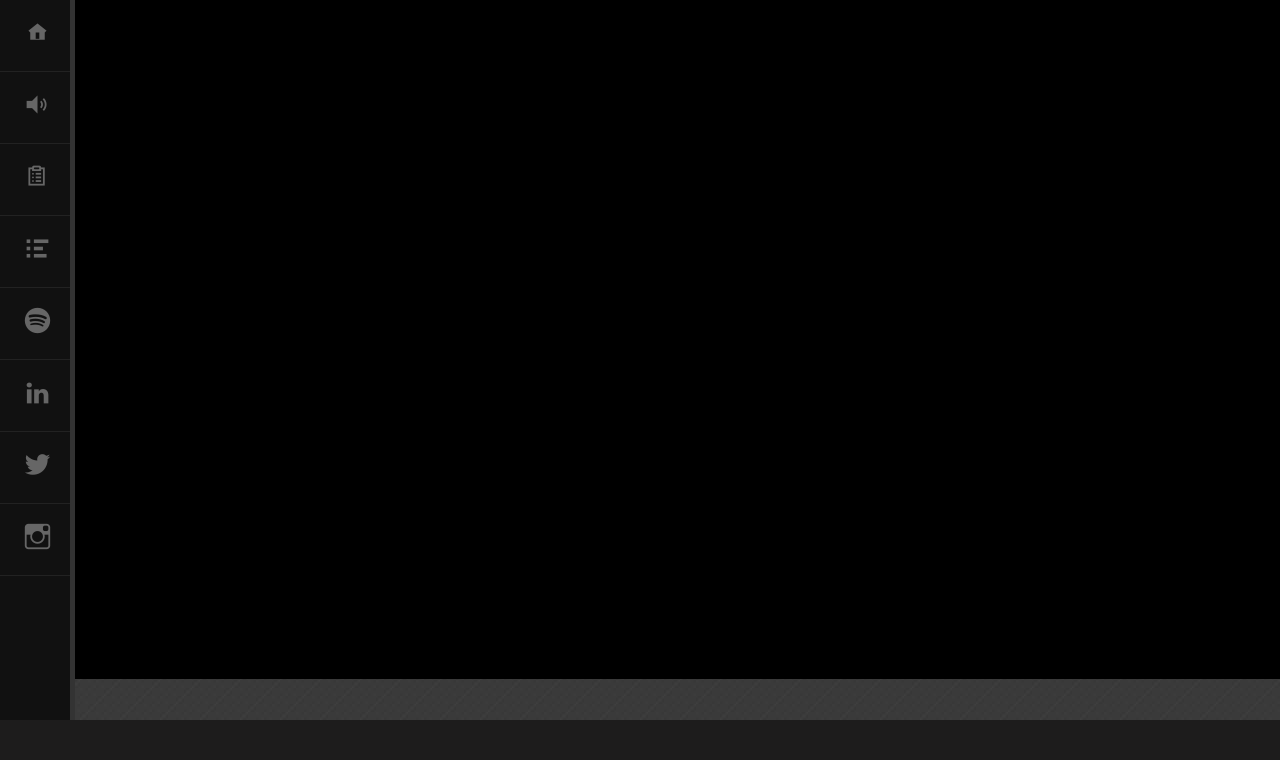

--- FILE ---
content_type: text/html; charset=UTF-8
request_url: https://www.andrew-cochrane.com/katy-perry-california-gurls/
body_size: 10889
content:
<!DOCTYPE html>
<html lang="en-US">
<head>
<meta charset="UTF-8">
<meta name="viewport" content="width=device-width">
<link rel="profile" href="http://gmpg.org/xfn/11">
<link rel="pingback" href="https://www.andrew-cochrane.com/xmlrpc.php">

<meta name='robots' content='index, follow, max-image-preview:large, max-snippet:-1, max-video-preview:-1' />

	<!-- This site is optimized with the Yoast SEO plugin v26.8 - https://yoast.com/product/yoast-seo-wordpress/ -->
	<title>Katy Perry - &quot;California Gurls&quot; &#8211; Andrew Cochrane</title>
	<meta name="description" content="Andrew was the CG Supervisor on the fun and over the top Katy Perry video for her hit song California Gurls." />
	<link rel="canonical" href="https://www.andrew-cochrane.com/katy-perry-california-gurls/" />
	<meta property="og:locale" content="en_US" />
	<meta property="og:type" content="article" />
	<meta property="og:title" content="Katy Perry - &quot;California Gurls&quot; &#8211; Andrew Cochrane" />
	<meta property="og:description" content="Andrew was the CG Supervisor on the fun and over the top Katy Perry video for her hit song California Gurls." />
	<meta property="og:url" content="https://www.andrew-cochrane.com/katy-perry-california-gurls/" />
	<meta property="og:site_name" content="Andrew Cochrane" />
	<meta property="article:publisher" content="https://www.facebook.com/andy.cochrane" />
	<meta property="article:author" content="https://www.facebook.com/andy.cochrane" />
	<meta property="article:published_time" content="2010-07-01T04:38:14+00:00" />
	<meta property="article:modified_time" content="2016-02-01T22:30:36+00:00" />
	<meta property="og:image" content="https://i1.wp.com/www.andrew-cochrane.com/wp-content/uploads/2010/06/katy_perry_california_gurls_00008.jpg?fit=1400%2C787&ssl=1" />
	<meta property="og:image:width" content="1400" />
	<meta property="og:image:height" content="787" />
	<meta property="og:image:type" content="image/jpeg" />
	<meta name="author" content="Andrew Cochrane" />
	<meta name="twitter:card" content="summary_large_image" />
	<meta name="twitter:creator" content="@avclubvids" />
	<meta name="twitter:site" content="@avclubvids" />
	<meta name="twitter:label1" content="Written by" />
	<meta name="twitter:data1" content="Andrew Cochrane" />
	<script type="application/ld+json" class="yoast-schema-graph">{"@context":"https://schema.org","@graph":[{"@type":"Article","@id":"https://www.andrew-cochrane.com/katy-perry-california-gurls/#article","isPartOf":{"@id":"https://www.andrew-cochrane.com/katy-perry-california-gurls/"},"author":{"name":"Andrew Cochrane","@id":"https://www.andrew-cochrane.com/#/schema/person/8c7a2250ecb968ceccb85d85f9cecebf"},"headline":"Katy Perry &#8211; &#8220;California Gurls&#8221;","datePublished":"2010-07-01T04:38:14+00:00","dateModified":"2016-02-01T22:30:36+00:00","mainEntityOfPage":{"@id":"https://www.andrew-cochrane.com/katy-perry-california-gurls/"},"wordCount":34,"image":{"@id":"https://www.andrew-cochrane.com/katy-perry-california-gurls/#primaryimage"},"thumbnailUrl":"https://i0.wp.com/www.andrew-cochrane.com/wp-content/uploads/2010/06/katy_perry_california_gurls_00008.jpg?fit=1400%2C787&ssl=1","keywords":["CG","Music Video","VFX"],"articleSection":["Featured","Technical Supervisor"],"inLanguage":"en-US"},{"@type":"WebPage","@id":"https://www.andrew-cochrane.com/katy-perry-california-gurls/","url":"https://www.andrew-cochrane.com/katy-perry-california-gurls/","name":"Katy Perry - \"California Gurls\" &#8211; Andrew Cochrane","isPartOf":{"@id":"https://www.andrew-cochrane.com/#website"},"primaryImageOfPage":{"@id":"https://www.andrew-cochrane.com/katy-perry-california-gurls/#primaryimage"},"image":{"@id":"https://www.andrew-cochrane.com/katy-perry-california-gurls/#primaryimage"},"thumbnailUrl":"https://i0.wp.com/www.andrew-cochrane.com/wp-content/uploads/2010/06/katy_perry_california_gurls_00008.jpg?fit=1400%2C787&ssl=1","datePublished":"2010-07-01T04:38:14+00:00","dateModified":"2016-02-01T22:30:36+00:00","author":{"@id":"https://www.andrew-cochrane.com/#/schema/person/8c7a2250ecb968ceccb85d85f9cecebf"},"description":"Andrew was the CG Supervisor on the fun and over the top Katy Perry video for her hit song California Gurls.","breadcrumb":{"@id":"https://www.andrew-cochrane.com/katy-perry-california-gurls/#breadcrumb"},"inLanguage":"en-US","potentialAction":[{"@type":"ReadAction","target":["https://www.andrew-cochrane.com/katy-perry-california-gurls/"]}]},{"@type":"ImageObject","inLanguage":"en-US","@id":"https://www.andrew-cochrane.com/katy-perry-california-gurls/#primaryimage","url":"https://i0.wp.com/www.andrew-cochrane.com/wp-content/uploads/2010/06/katy_perry_california_gurls_00008.jpg?fit=1400%2C787&ssl=1","contentUrl":"https://i0.wp.com/www.andrew-cochrane.com/wp-content/uploads/2010/06/katy_perry_california_gurls_00008.jpg?fit=1400%2C787&ssl=1","width":1400,"height":787},{"@type":"BreadcrumbList","@id":"https://www.andrew-cochrane.com/katy-perry-california-gurls/#breadcrumb","itemListElement":[{"@type":"ListItem","position":1,"name":"Home","item":"https://www.andrew-cochrane.com/"},{"@type":"ListItem","position":2,"name":"Katy Perry &#8211; &#8220;California Gurls&#8221;"}]},{"@type":"WebSite","@id":"https://www.andrew-cochrane.com/#website","url":"https://www.andrew-cochrane.com/","name":"Andrew Cochrane","description":"Immersive + Interactive Creator","potentialAction":[{"@type":"SearchAction","target":{"@type":"EntryPoint","urlTemplate":"https://www.andrew-cochrane.com/?s={search_term_string}"},"query-input":{"@type":"PropertyValueSpecification","valueRequired":true,"valueName":"search_term_string"}}],"inLanguage":"en-US"},{"@type":"Person","@id":"https://www.andrew-cochrane.com/#/schema/person/8c7a2250ecb968ceccb85d85f9cecebf","name":"Andrew Cochrane","image":{"@type":"ImageObject","inLanguage":"en-US","@id":"https://www.andrew-cochrane.com/#/schema/person/image/","url":"https://secure.gravatar.com/avatar/f6871af4ab30029ae7d52b3b4bbd084a23a9107e7e1aaf818b67745c33863819?s=96&d=mm&r=g","contentUrl":"https://secure.gravatar.com/avatar/f6871af4ab30029ae7d52b3b4bbd084a23a9107e7e1aaf818b67745c33863819?s=96&d=mm&r=g","caption":"Andrew Cochrane"},"sameAs":["http://www.theavclub.tv","https://www.facebook.com/andy.cochrane","https://www.instagram.com/avclubvids/","https://www.linkedin.com/in/andycochrane/","https://x.com/avclubvids","https://www.youtube.com/user/AVclubvids/"],"url":"https://www.andrew-cochrane.com/author/avclubvids/"}]}</script>
	<!-- / Yoast SEO plugin. -->


<link rel='dns-prefetch' href='//stats.wp.com' />
<link rel='dns-prefetch' href='//fonts.googleapis.com' />
<link rel='dns-prefetch' href='//v0.wordpress.com' />
<link rel='preconnect' href='//i0.wp.com' />
<link rel="alternate" type="application/rss+xml" title="Andrew Cochrane &raquo; Feed" href="https://www.andrew-cochrane.com/feed/" />
<link rel="alternate" type="application/rss+xml" title="Andrew Cochrane &raquo; Comments Feed" href="https://www.andrew-cochrane.com/comments/feed/" />
<link rel="alternate" title="oEmbed (JSON)" type="application/json+oembed" href="https://www.andrew-cochrane.com/wp-json/oembed/1.0/embed?url=https%3A%2F%2Fwww.andrew-cochrane.com%2Fkaty-perry-california-gurls%2F" />
<link rel="alternate" title="oEmbed (XML)" type="text/xml+oembed" href="https://www.andrew-cochrane.com/wp-json/oembed/1.0/embed?url=https%3A%2F%2Fwww.andrew-cochrane.com%2Fkaty-perry-california-gurls%2F&#038;format=xml" />
<style id='wp-img-auto-sizes-contain-inline-css' type='text/css'>
img:is([sizes=auto i],[sizes^="auto," i]){contain-intrinsic-size:3000px 1500px}
/*# sourceURL=wp-img-auto-sizes-contain-inline-css */
</style>
<style id='wp-emoji-styles-inline-css' type='text/css'>

	img.wp-smiley, img.emoji {
		display: inline !important;
		border: none !important;
		box-shadow: none !important;
		height: 1em !important;
		width: 1em !important;
		margin: 0 0.07em !important;
		vertical-align: -0.1em !important;
		background: none !important;
		padding: 0 !important;
	}
/*# sourceURL=wp-emoji-styles-inline-css */
</style>
<style id='wp-block-library-inline-css' type='text/css'>
:root{--wp-block-synced-color:#7a00df;--wp-block-synced-color--rgb:122,0,223;--wp-bound-block-color:var(--wp-block-synced-color);--wp-editor-canvas-background:#ddd;--wp-admin-theme-color:#007cba;--wp-admin-theme-color--rgb:0,124,186;--wp-admin-theme-color-darker-10:#006ba1;--wp-admin-theme-color-darker-10--rgb:0,107,160.5;--wp-admin-theme-color-darker-20:#005a87;--wp-admin-theme-color-darker-20--rgb:0,90,135;--wp-admin-border-width-focus:2px}@media (min-resolution:192dpi){:root{--wp-admin-border-width-focus:1.5px}}.wp-element-button{cursor:pointer}:root .has-very-light-gray-background-color{background-color:#eee}:root .has-very-dark-gray-background-color{background-color:#313131}:root .has-very-light-gray-color{color:#eee}:root .has-very-dark-gray-color{color:#313131}:root .has-vivid-green-cyan-to-vivid-cyan-blue-gradient-background{background:linear-gradient(135deg,#00d084,#0693e3)}:root .has-purple-crush-gradient-background{background:linear-gradient(135deg,#34e2e4,#4721fb 50%,#ab1dfe)}:root .has-hazy-dawn-gradient-background{background:linear-gradient(135deg,#faaca8,#dad0ec)}:root .has-subdued-olive-gradient-background{background:linear-gradient(135deg,#fafae1,#67a671)}:root .has-atomic-cream-gradient-background{background:linear-gradient(135deg,#fdd79a,#004a59)}:root .has-nightshade-gradient-background{background:linear-gradient(135deg,#330968,#31cdcf)}:root .has-midnight-gradient-background{background:linear-gradient(135deg,#020381,#2874fc)}:root{--wp--preset--font-size--normal:16px;--wp--preset--font-size--huge:42px}.has-regular-font-size{font-size:1em}.has-larger-font-size{font-size:2.625em}.has-normal-font-size{font-size:var(--wp--preset--font-size--normal)}.has-huge-font-size{font-size:var(--wp--preset--font-size--huge)}.has-text-align-center{text-align:center}.has-text-align-left{text-align:left}.has-text-align-right{text-align:right}.has-fit-text{white-space:nowrap!important}#end-resizable-editor-section{display:none}.aligncenter{clear:both}.items-justified-left{justify-content:flex-start}.items-justified-center{justify-content:center}.items-justified-right{justify-content:flex-end}.items-justified-space-between{justify-content:space-between}.screen-reader-text{border:0;clip-path:inset(50%);height:1px;margin:-1px;overflow:hidden;padding:0;position:absolute;width:1px;word-wrap:normal!important}.screen-reader-text:focus{background-color:#ddd;clip-path:none;color:#444;display:block;font-size:1em;height:auto;left:5px;line-height:normal;padding:15px 23px 14px;text-decoration:none;top:5px;width:auto;z-index:100000}html :where(.has-border-color){border-style:solid}html :where([style*=border-top-color]){border-top-style:solid}html :where([style*=border-right-color]){border-right-style:solid}html :where([style*=border-bottom-color]){border-bottom-style:solid}html :where([style*=border-left-color]){border-left-style:solid}html :where([style*=border-width]){border-style:solid}html :where([style*=border-top-width]){border-top-style:solid}html :where([style*=border-right-width]){border-right-style:solid}html :where([style*=border-bottom-width]){border-bottom-style:solid}html :where([style*=border-left-width]){border-left-style:solid}html :where(img[class*=wp-image-]){height:auto;max-width:100%}:where(figure){margin:0 0 1em}html :where(.is-position-sticky){--wp-admin--admin-bar--position-offset:var(--wp-admin--admin-bar--height,0px)}@media screen and (max-width:600px){html :where(.is-position-sticky){--wp-admin--admin-bar--position-offset:0px}}

/*# sourceURL=wp-block-library-inline-css */
</style><style id='global-styles-inline-css' type='text/css'>
:root{--wp--preset--aspect-ratio--square: 1;--wp--preset--aspect-ratio--4-3: 4/3;--wp--preset--aspect-ratio--3-4: 3/4;--wp--preset--aspect-ratio--3-2: 3/2;--wp--preset--aspect-ratio--2-3: 2/3;--wp--preset--aspect-ratio--16-9: 16/9;--wp--preset--aspect-ratio--9-16: 9/16;--wp--preset--color--black: #000000;--wp--preset--color--cyan-bluish-gray: #abb8c3;--wp--preset--color--white: #ffffff;--wp--preset--color--pale-pink: #f78da7;--wp--preset--color--vivid-red: #cf2e2e;--wp--preset--color--luminous-vivid-orange: #ff6900;--wp--preset--color--luminous-vivid-amber: #fcb900;--wp--preset--color--light-green-cyan: #7bdcb5;--wp--preset--color--vivid-green-cyan: #00d084;--wp--preset--color--pale-cyan-blue: #8ed1fc;--wp--preset--color--vivid-cyan-blue: #0693e3;--wp--preset--color--vivid-purple: #9b51e0;--wp--preset--gradient--vivid-cyan-blue-to-vivid-purple: linear-gradient(135deg,rgb(6,147,227) 0%,rgb(155,81,224) 100%);--wp--preset--gradient--light-green-cyan-to-vivid-green-cyan: linear-gradient(135deg,rgb(122,220,180) 0%,rgb(0,208,130) 100%);--wp--preset--gradient--luminous-vivid-amber-to-luminous-vivid-orange: linear-gradient(135deg,rgb(252,185,0) 0%,rgb(255,105,0) 100%);--wp--preset--gradient--luminous-vivid-orange-to-vivid-red: linear-gradient(135deg,rgb(255,105,0) 0%,rgb(207,46,46) 100%);--wp--preset--gradient--very-light-gray-to-cyan-bluish-gray: linear-gradient(135deg,rgb(238,238,238) 0%,rgb(169,184,195) 100%);--wp--preset--gradient--cool-to-warm-spectrum: linear-gradient(135deg,rgb(74,234,220) 0%,rgb(151,120,209) 20%,rgb(207,42,186) 40%,rgb(238,44,130) 60%,rgb(251,105,98) 80%,rgb(254,248,76) 100%);--wp--preset--gradient--blush-light-purple: linear-gradient(135deg,rgb(255,206,236) 0%,rgb(152,150,240) 100%);--wp--preset--gradient--blush-bordeaux: linear-gradient(135deg,rgb(254,205,165) 0%,rgb(254,45,45) 50%,rgb(107,0,62) 100%);--wp--preset--gradient--luminous-dusk: linear-gradient(135deg,rgb(255,203,112) 0%,rgb(199,81,192) 50%,rgb(65,88,208) 100%);--wp--preset--gradient--pale-ocean: linear-gradient(135deg,rgb(255,245,203) 0%,rgb(182,227,212) 50%,rgb(51,167,181) 100%);--wp--preset--gradient--electric-grass: linear-gradient(135deg,rgb(202,248,128) 0%,rgb(113,206,126) 100%);--wp--preset--gradient--midnight: linear-gradient(135deg,rgb(2,3,129) 0%,rgb(40,116,252) 100%);--wp--preset--font-size--small: 13px;--wp--preset--font-size--medium: 20px;--wp--preset--font-size--large: 36px;--wp--preset--font-size--x-large: 42px;--wp--preset--spacing--20: 0.44rem;--wp--preset--spacing--30: 0.67rem;--wp--preset--spacing--40: 1rem;--wp--preset--spacing--50: 1.5rem;--wp--preset--spacing--60: 2.25rem;--wp--preset--spacing--70: 3.38rem;--wp--preset--spacing--80: 5.06rem;--wp--preset--shadow--natural: 6px 6px 9px rgba(0, 0, 0, 0.2);--wp--preset--shadow--deep: 12px 12px 50px rgba(0, 0, 0, 0.4);--wp--preset--shadow--sharp: 6px 6px 0px rgba(0, 0, 0, 0.2);--wp--preset--shadow--outlined: 6px 6px 0px -3px rgb(255, 255, 255), 6px 6px rgb(0, 0, 0);--wp--preset--shadow--crisp: 6px 6px 0px rgb(0, 0, 0);}:where(.is-layout-flex){gap: 0.5em;}:where(.is-layout-grid){gap: 0.5em;}body .is-layout-flex{display: flex;}.is-layout-flex{flex-wrap: wrap;align-items: center;}.is-layout-flex > :is(*, div){margin: 0;}body .is-layout-grid{display: grid;}.is-layout-grid > :is(*, div){margin: 0;}:where(.wp-block-columns.is-layout-flex){gap: 2em;}:where(.wp-block-columns.is-layout-grid){gap: 2em;}:where(.wp-block-post-template.is-layout-flex){gap: 1.25em;}:where(.wp-block-post-template.is-layout-grid){gap: 1.25em;}.has-black-color{color: var(--wp--preset--color--black) !important;}.has-cyan-bluish-gray-color{color: var(--wp--preset--color--cyan-bluish-gray) !important;}.has-white-color{color: var(--wp--preset--color--white) !important;}.has-pale-pink-color{color: var(--wp--preset--color--pale-pink) !important;}.has-vivid-red-color{color: var(--wp--preset--color--vivid-red) !important;}.has-luminous-vivid-orange-color{color: var(--wp--preset--color--luminous-vivid-orange) !important;}.has-luminous-vivid-amber-color{color: var(--wp--preset--color--luminous-vivid-amber) !important;}.has-light-green-cyan-color{color: var(--wp--preset--color--light-green-cyan) !important;}.has-vivid-green-cyan-color{color: var(--wp--preset--color--vivid-green-cyan) !important;}.has-pale-cyan-blue-color{color: var(--wp--preset--color--pale-cyan-blue) !important;}.has-vivid-cyan-blue-color{color: var(--wp--preset--color--vivid-cyan-blue) !important;}.has-vivid-purple-color{color: var(--wp--preset--color--vivid-purple) !important;}.has-black-background-color{background-color: var(--wp--preset--color--black) !important;}.has-cyan-bluish-gray-background-color{background-color: var(--wp--preset--color--cyan-bluish-gray) !important;}.has-white-background-color{background-color: var(--wp--preset--color--white) !important;}.has-pale-pink-background-color{background-color: var(--wp--preset--color--pale-pink) !important;}.has-vivid-red-background-color{background-color: var(--wp--preset--color--vivid-red) !important;}.has-luminous-vivid-orange-background-color{background-color: var(--wp--preset--color--luminous-vivid-orange) !important;}.has-luminous-vivid-amber-background-color{background-color: var(--wp--preset--color--luminous-vivid-amber) !important;}.has-light-green-cyan-background-color{background-color: var(--wp--preset--color--light-green-cyan) !important;}.has-vivid-green-cyan-background-color{background-color: var(--wp--preset--color--vivid-green-cyan) !important;}.has-pale-cyan-blue-background-color{background-color: var(--wp--preset--color--pale-cyan-blue) !important;}.has-vivid-cyan-blue-background-color{background-color: var(--wp--preset--color--vivid-cyan-blue) !important;}.has-vivid-purple-background-color{background-color: var(--wp--preset--color--vivid-purple) !important;}.has-black-border-color{border-color: var(--wp--preset--color--black) !important;}.has-cyan-bluish-gray-border-color{border-color: var(--wp--preset--color--cyan-bluish-gray) !important;}.has-white-border-color{border-color: var(--wp--preset--color--white) !important;}.has-pale-pink-border-color{border-color: var(--wp--preset--color--pale-pink) !important;}.has-vivid-red-border-color{border-color: var(--wp--preset--color--vivid-red) !important;}.has-luminous-vivid-orange-border-color{border-color: var(--wp--preset--color--luminous-vivid-orange) !important;}.has-luminous-vivid-amber-border-color{border-color: var(--wp--preset--color--luminous-vivid-amber) !important;}.has-light-green-cyan-border-color{border-color: var(--wp--preset--color--light-green-cyan) !important;}.has-vivid-green-cyan-border-color{border-color: var(--wp--preset--color--vivid-green-cyan) !important;}.has-pale-cyan-blue-border-color{border-color: var(--wp--preset--color--pale-cyan-blue) !important;}.has-vivid-cyan-blue-border-color{border-color: var(--wp--preset--color--vivid-cyan-blue) !important;}.has-vivid-purple-border-color{border-color: var(--wp--preset--color--vivid-purple) !important;}.has-vivid-cyan-blue-to-vivid-purple-gradient-background{background: var(--wp--preset--gradient--vivid-cyan-blue-to-vivid-purple) !important;}.has-light-green-cyan-to-vivid-green-cyan-gradient-background{background: var(--wp--preset--gradient--light-green-cyan-to-vivid-green-cyan) !important;}.has-luminous-vivid-amber-to-luminous-vivid-orange-gradient-background{background: var(--wp--preset--gradient--luminous-vivid-amber-to-luminous-vivid-orange) !important;}.has-luminous-vivid-orange-to-vivid-red-gradient-background{background: var(--wp--preset--gradient--luminous-vivid-orange-to-vivid-red) !important;}.has-very-light-gray-to-cyan-bluish-gray-gradient-background{background: var(--wp--preset--gradient--very-light-gray-to-cyan-bluish-gray) !important;}.has-cool-to-warm-spectrum-gradient-background{background: var(--wp--preset--gradient--cool-to-warm-spectrum) !important;}.has-blush-light-purple-gradient-background{background: var(--wp--preset--gradient--blush-light-purple) !important;}.has-blush-bordeaux-gradient-background{background: var(--wp--preset--gradient--blush-bordeaux) !important;}.has-luminous-dusk-gradient-background{background: var(--wp--preset--gradient--luminous-dusk) !important;}.has-pale-ocean-gradient-background{background: var(--wp--preset--gradient--pale-ocean) !important;}.has-electric-grass-gradient-background{background: var(--wp--preset--gradient--electric-grass) !important;}.has-midnight-gradient-background{background: var(--wp--preset--gradient--midnight) !important;}.has-small-font-size{font-size: var(--wp--preset--font-size--small) !important;}.has-medium-font-size{font-size: var(--wp--preset--font-size--medium) !important;}.has-large-font-size{font-size: var(--wp--preset--font-size--large) !important;}.has-x-large-font-size{font-size: var(--wp--preset--font-size--x-large) !important;}
/*# sourceURL=global-styles-inline-css */
</style>

<style id='classic-theme-styles-inline-css' type='text/css'>
/*! This file is auto-generated */
.wp-block-button__link{color:#fff;background-color:#32373c;border-radius:9999px;box-shadow:none;text-decoration:none;padding:calc(.667em + 2px) calc(1.333em + 2px);font-size:1.125em}.wp-block-file__button{background:#32373c;color:#fff;text-decoration:none}
/*# sourceURL=/wp-includes/css/classic-themes.min.css */
</style>
<link rel='stylesheet' id='awesome-style-css' href='https://www.andrew-cochrane.com/wp-content/themes/awesome/style.css?ver=10.0.1' type='text/css' media='all' />
<link rel='stylesheet' id='awesome-alt-style-css' href='https://www.andrew-cochrane.com/wp-content/themes/awesome/css/default.css?ver=10.0.1' type='text/css' media='all' />
<link rel='stylesheet' id='Raleway-css' href='https://fonts.googleapis.com/css?family=Raleway%3A400%2C700&#038;ver=6.9' type='text/css' media='all' />
<link rel='stylesheet' id='Lora-css' href='https://fonts.googleapis.com/css?family=Lora%3A400%2C400italic&#038;ver=6.9' type='text/css' media='all' />
<link rel='stylesheet' id='sharedaddy-css' href='https://www.andrew-cochrane.com/wp-content/plugins/jetpack/modules/sharedaddy/sharing.css?ver=15.4' type='text/css' media='all' />
<link rel='stylesheet' id='social-logos-css' href='https://www.andrew-cochrane.com/wp-content/plugins/jetpack/_inc/social-logos/social-logos.min.css?ver=15.4' type='text/css' media='all' />
<script type="text/javascript" src="https://www.andrew-cochrane.com/wp-includes/js/jquery/jquery.min.js?ver=3.7.1" id="jquery-core-js"></script>
<script type="text/javascript" src="https://www.andrew-cochrane.com/wp-includes/js/jquery/jquery-migrate.min.js?ver=3.4.1" id="jquery-migrate-js"></script>
<script type="text/javascript" src="https://www.andrew-cochrane.com/wp-content/themes/awesome/js/jquery.custom.scrollbar.min.js?ver=10.0.1" id="awesome-scrollpane-js"></script>
<script type="text/javascript" src="https://www.andrew-cochrane.com/wp-content/themes/awesome/js/jquery.mousewheel.min.js?ver=10.0.1" id="awesome-mousewheel-js"></script>
<script type="text/javascript" src="https://www.andrew-cochrane.com/wp-content/themes/awesome/js/jquery.fitvids.js?ver=10.0.1" id="awesome-fitvids-js"></script>
<link rel="https://api.w.org/" href="https://www.andrew-cochrane.com/wp-json/" /><link rel="alternate" title="JSON" type="application/json" href="https://www.andrew-cochrane.com/wp-json/wp/v2/posts/124" /><link rel="EditURI" type="application/rsd+xml" title="RSD" href="https://www.andrew-cochrane.com/xmlrpc.php?rsd" />
<meta name="generator" content="WordPress 6.9" />
<link rel='shortlink' href='https://wp.me/p751R2-20' />
	<style>img#wpstats{display:none}</style>
			<style type="text/css">
			.site-title a,
		.site-description {
			color: #1ddfb3;
		}
		</style>
	<style type="text/css" id="custom-background-css">
body.custom-background { background-color: #1d1c1c; background-image: url("https://www.andrew-cochrane.com/wp-content/uploads/2016/02/bg_image_diagonal_stripes_darker.jpg"); background-position: center top; background-size: auto; background-repeat: repeat; background-attachment: fixed; }
</style>
	<link rel="icon" href="https://i0.wp.com/www.andrew-cochrane.com/wp-content/uploads/2015/12/cropped-pr_avan-logo_trans-1.png?fit=32%2C32&#038;ssl=1" sizes="32x32" />
<link rel="icon" href="https://i0.wp.com/www.andrew-cochrane.com/wp-content/uploads/2015/12/cropped-pr_avan-logo_trans-1.png?fit=192%2C192&#038;ssl=1" sizes="192x192" />
<link rel="apple-touch-icon" href="https://i0.wp.com/www.andrew-cochrane.com/wp-content/uploads/2015/12/cropped-pr_avan-logo_trans-1.png?fit=180%2C180&#038;ssl=1" />
<meta name="msapplication-TileImage" content="https://i0.wp.com/www.andrew-cochrane.com/wp-content/uploads/2015/12/cropped-pr_avan-logo_trans-1.png?fit=270%2C270&#038;ssl=1" />

<link rel='stylesheet' id='jetpack-slideshow-css' href='https://www.andrew-cochrane.com/wp-content/plugins/jetpack/modules/shortcodes/css/slideshow-shortcode.min.css?ver=15.4' type='text/css' media='all' />
<link rel='stylesheet' id='genericons-css' href='https://www.andrew-cochrane.com/wp-content/plugins/jetpack/_inc/genericons/genericons/genericons.css?ver=3.1' type='text/css' media='all' />
<link rel='stylesheet' id='jetpack_social_media_icons_widget-css' href='https://www.andrew-cochrane.com/wp-content/plugins/jetpack/modules/widgets/social-media-icons/style.css?ver=20150602' type='text/css' media='all' />
</head>

<body class="wp-singular post-template-default single single-post postid-124 single-format-video custom-background wp-theme-awesome">
<nav id="site-navigation" class="main-navigation" role="navigation">
	<h1 class="menu-toggle">Menu</h1>
	<div class="screen-reader-text skip-link"><a href="#content" title="Skip to content">Skip to content</a></div>

	<div class="menu-container"><ul id="menu-mainmenu" class="menu"><li class="home"><a href="https://www.andrew-cochrane.com/">Home</a></li><li id="menu-item-70" class="director menu-item menu-item-type-taxonomy menu-item-object-category menu-item-70"><a href="https://www.andrew-cochrane.com/category/director/">Director</a></li>
<li id="menu-item-78" class="techsupe menu-item menu-item-type-taxonomy menu-item-object-category current-post-ancestor current-menu-parent current-post-parent menu-item-78"><a href="https://www.andrew-cochrane.com/category/technical-supervisor/">Technical Supervisor</a></li>
<li id="menu-item-14" class="bio menu-item menu-item-type-post_type menu-item-object-page menu-item-14"><a href="https://www.andrew-cochrane.com/biography/">Bio</a></li>
<li id="menu-item-359" class="news menu-item menu-item-type-taxonomy menu-item-object-category menu-item-359"><a href="https://www.andrew-cochrane.com/category/news/">News</a></li>
<li id="menu-item-256" class="linkedin menu-item menu-item-type-custom menu-item-object-custom menu-item-256"><a href="https://www.linkedin.com/in/andycochrane/">LinkedIn</a></li>
<li id="menu-item-201" class="twitter menu-item menu-item-type-custom menu-item-object-custom menu-item-201"><a target="_blank" href="https://twitter.com/avclubvids">@AVClubVids</a></li>
<li id="menu-item-202" class="instagram menu-item menu-item-type-custom menu-item-object-custom menu-item-202"><a target="_blank" href="https://www.instagram.com/avclubvids/">Instagram</a></li>
</ul></div></nav><!-- #site-navigation -->

<div id="page" class="hfeed site">
		<header id="masthead" class="site-header awesome-slideshow has-header-image horimg" data-ratio="1.7777777777778" role="banner" style="display:none;">
			</header><!-- #masthead -->

	<div id="content" class="site-content ">

	<div id="primary" class="content-area">
		<main id="main" class="site-main" role="main">

		
			
<article id="post-124" class="post-124 post type-post status-publish format-video has-post-thumbnail hentry category-featured category-technical-supervisor tag-cg tag-music-video tag-vfx post_format-post-format-video">
	<div class="video-container">
	<iframe title="Katy Perry - California Gurls (Official Music Video) ft. Snoop Dogg" width="1280" height="720" src="https://www.youtube.com/embed/F57P9C4SAW4?feature=oembed" frameborder="0" allow="accelerometer; autoplay; clipboard-write; encrypted-media; gyroscope; picture-in-picture; web-share" referrerpolicy="strict-origin-when-cross-origin" allowfullscreen></iframe>	</div>
	<header class="entry-header">
		<h1 class="entry-title"><a href="https://www.andrew-cochrane.com/katy-perry-california-gurls/" title="Permalink to Katy Perry &#8211; &#8220;California Gurls&#8221;" rel="bookmark">
            Katy Perry &#8211; &#8220;California Gurls&#8221;        </h1>

				<div class="entry-meta">
			<!--<span class="posted-on"><a href="https://www.andrew-cochrane.com/katy-perry-california-gurls/" title="8:38 pm" rel="bookmark"><time class="entry-date published" datetime="2010-06-30T20:38:14-08:00">June 30, 2010</time><time class="updated" datetime="2016-02-01T14:30:36-08:00">February 1, 2016</time></a></span> -->
		</div><!-- .entry-meta -->
					</header><!-- .entry-header -->

			<div class="entry-content">
			<p>Andrew was the CG Supervisor on the fun and over the top Katy Perry video for her hit song California Gurls.</p>
<p class="jetpack-slideshow-noscript robots-nocontent">This slideshow requires JavaScript.</p><div id="gallery-124-2-slideshow" class="jetpack-slideshow-window jetpack-slideshow jetpack-slideshow-black" data-trans="fade" data-autostart="1" data-gallery="[{&quot;src&quot;:&quot;https:\/\/i0.wp.com\/www.andrew-cochrane.com\/wp-content\/uploads\/2010\/06\/katy_perry_california_gurls_00001.jpg?fit=1280%2C720\u0026ssl=1&quot;,&quot;id&quot;:&quot;268&quot;,&quot;title&quot;:&quot;katy_perry_california_gurls_00001&quot;,&quot;alt&quot;:&quot;&quot;,&quot;caption&quot;:&quot;&quot;,&quot;itemprop&quot;:&quot;image&quot;},{&quot;src&quot;:&quot;https:\/\/i0.wp.com\/www.andrew-cochrane.com\/wp-content\/uploads\/2010\/06\/katy_perry_california_gurls_00002.jpg?fit=1280%2C720\u0026ssl=1&quot;,&quot;id&quot;:&quot;269&quot;,&quot;title&quot;:&quot;katy_perry_california_gurls_00002&quot;,&quot;alt&quot;:&quot;&quot;,&quot;caption&quot;:&quot;&quot;,&quot;itemprop&quot;:&quot;image&quot;},{&quot;src&quot;:&quot;https:\/\/i0.wp.com\/www.andrew-cochrane.com\/wp-content\/uploads\/2010\/06\/katy_perry_california_gurls_00003.jpg?fit=1280%2C720\u0026ssl=1&quot;,&quot;id&quot;:&quot;270&quot;,&quot;title&quot;:&quot;katy_perry_california_gurls_00003&quot;,&quot;alt&quot;:&quot;&quot;,&quot;caption&quot;:&quot;&quot;,&quot;itemprop&quot;:&quot;image&quot;},{&quot;src&quot;:&quot;https:\/\/i0.wp.com\/www.andrew-cochrane.com\/wp-content\/uploads\/2010\/06\/katy_perry_california_gurls_00004.jpg?fit=1280%2C720\u0026ssl=1&quot;,&quot;id&quot;:&quot;271&quot;,&quot;title&quot;:&quot;katy_perry_california_gurls_00004&quot;,&quot;alt&quot;:&quot;&quot;,&quot;caption&quot;:&quot;&quot;,&quot;itemprop&quot;:&quot;image&quot;},{&quot;src&quot;:&quot;https:\/\/i0.wp.com\/www.andrew-cochrane.com\/wp-content\/uploads\/2010\/06\/katy_perry_california_gurls_00005.jpg?fit=1280%2C720\u0026ssl=1&quot;,&quot;id&quot;:&quot;272&quot;,&quot;title&quot;:&quot;katy_perry_california_gurls_00005&quot;,&quot;alt&quot;:&quot;&quot;,&quot;caption&quot;:&quot;&quot;,&quot;itemprop&quot;:&quot;image&quot;},{&quot;src&quot;:&quot;https:\/\/i0.wp.com\/www.andrew-cochrane.com\/wp-content\/uploads\/2010\/06\/katy_perry_california_gurls_00006.jpg?fit=1280%2C720\u0026ssl=1&quot;,&quot;id&quot;:&quot;273&quot;,&quot;title&quot;:&quot;katy_perry_california_gurls_00006&quot;,&quot;alt&quot;:&quot;&quot;,&quot;caption&quot;:&quot;&quot;,&quot;itemprop&quot;:&quot;image&quot;},{&quot;src&quot;:&quot;https:\/\/i0.wp.com\/www.andrew-cochrane.com\/wp-content\/uploads\/2010\/06\/katy_perry_california_gurls_00008.jpg?fit=1280%2C720\u0026ssl=1&quot;,&quot;id&quot;:&quot;275&quot;,&quot;title&quot;:&quot;katy_perry_california_gurls_00008&quot;,&quot;alt&quot;:&quot;&quot;,&quot;caption&quot;:&quot;&quot;,&quot;itemprop&quot;:&quot;image&quot;}]" itemscope itemtype="https://schema.org/ImageGallery"></div>
<div class="sharedaddy sd-sharing-enabled"><div class="robots-nocontent sd-block sd-social sd-social-icon-text sd-sharing"><h3 class="sd-title">Share this:</h3><div class="sd-content"><ul><li><a href="#" class="sharing-anchor sd-button share-more"><span>Share</span></a></li><li class="share-end"></li></ul><div class="sharing-hidden"><div class="inner" style="display: none;"><ul><li class="share-email"><a rel="nofollow noopener noreferrer"
				data-shared="sharing-email-124"
				class="share-email sd-button share-icon"
				href="mailto:?subject=%5BShared%20Post%5D%20Katy%20Perry%20-%20%22California%20Gurls%22&#038;body=https%3A%2F%2Fwww.andrew-cochrane.com%2Fkaty-perry-california-gurls%2F&#038;share=email"
				target="_blank"
				aria-labelledby="sharing-email-124"
				data-email-share-error-title="Do you have email set up?" data-email-share-error-text="If you&#039;re having problems sharing via email, you might not have email set up for your browser. You may need to create a new email yourself." data-email-share-nonce="f3ca5ec40b" data-email-share-track-url="https://www.andrew-cochrane.com/katy-perry-california-gurls/?share=email">
				<span id="sharing-email-124" hidden>Click to email a link to a friend (Opens in new window)</span>
				<span>Email</span>
			</a></li><li class="share-facebook"><a rel="nofollow noopener noreferrer"
				data-shared="sharing-facebook-124"
				class="share-facebook sd-button share-icon"
				href="https://www.andrew-cochrane.com/katy-perry-california-gurls/?share=facebook"
				target="_blank"
				aria-labelledby="sharing-facebook-124"
				>
				<span id="sharing-facebook-124" hidden>Click to share on Facebook (Opens in new window)</span>
				<span>Facebook</span>
			</a></li><li class="share-twitter"><a rel="nofollow noopener noreferrer"
				data-shared="sharing-twitter-124"
				class="share-twitter sd-button share-icon"
				href="https://www.andrew-cochrane.com/katy-perry-california-gurls/?share=twitter"
				target="_blank"
				aria-labelledby="sharing-twitter-124"
				>
				<span id="sharing-twitter-124" hidden>Click to share on X (Opens in new window)</span>
				<span>X</span>
			</a></li><li class="share-linkedin"><a rel="nofollow noopener noreferrer"
				data-shared="sharing-linkedin-124"
				class="share-linkedin sd-button share-icon"
				href="https://www.andrew-cochrane.com/katy-perry-california-gurls/?share=linkedin"
				target="_blank"
				aria-labelledby="sharing-linkedin-124"
				>
				<span id="sharing-linkedin-124" hidden>Click to share on LinkedIn (Opens in new window)</span>
				<span>LinkedIn</span>
			</a></li><li class="share-reddit"><a rel="nofollow noopener noreferrer"
				data-shared="sharing-reddit-124"
				class="share-reddit sd-button share-icon"
				href="https://www.andrew-cochrane.com/katy-perry-california-gurls/?share=reddit"
				target="_blank"
				aria-labelledby="sharing-reddit-124"
				>
				<span id="sharing-reddit-124" hidden>Click to share on Reddit (Opens in new window)</span>
				<span>Reddit</span>
			</a></li><li class="share-end"></li></ul></div></div></div></div></div>					</div><!-- .entry-content -->

		<footer class="entry-meta">
	        	            	            <span class="cat-links">
	                Posted in <a href="https://www.andrew-cochrane.com/category/featured/" rel="category tag">Featured</a>, <a href="https://www.andrew-cochrane.com/category/technical-supervisor/" rel="category tag">Technical Supervisor</a>	            </span>
	            
	            	            <span class="sep"> / </span>
	            <span class="tags-links">
	                Tagged <a href="https://www.andrew-cochrane.com/tag/cg/" rel="tag">CG</a>, <a href="https://www.andrew-cochrane.com/tag/music-video/" rel="tag">Music Video</a>, <a href="https://www.andrew-cochrane.com/tag/vfx/" rel="tag">VFX</a>	            </span>
	            	        
	        
	    </footer><!-- .entry-meta -->
    </article><!-- #post-## -->

				<nav role="navigation" id="nav-below" class="post-navigation">
		<h1 class="screen-reader-text">Post navigation</h1>

	
		<div class="nav-previous"><a href="https://www.andrew-cochrane.com/fxguide-dives-disneys-world-color/" rel="prev"><span class="meta-nav">&larr;</span> FXGuide Dives Into Disney&#8217;s &#8220;World of Color&#8221;</a></div>		<div class="nav-next"><a href="https://www.andrew-cochrane.com/motts-garden-blend-surprise/" rel="next">Mott&#8217;s – &#8220;Surprise&#8221; <span class="meta-nav">&rarr;</span></a></div>
	
	</nav><!-- #nav-below -->
	
			
		
		</main><!-- #main -->
	</div><!-- #primary -->


	</div><!-- #content -->
	<footer id="colophon" class="site-footer" role="contentinfo">
				<div id="footer-widgets">
						<div id="first" class="widget-area" role="complementary">
				<aside id="widget_contact_info-3" class="widget widget_contact_info"><h1 class="widget-title">Email Andy:</h1><div itemscope itemtype="http://schema.org/LocalBusiness"><div class="confit-email"><a href="mailto:andy@theavclub.tv">andy@theavclub.tv</a></div></div></aside>			</div><!-- #first .widget-area -->
			
						<div id="second" class="widget-area" role="complementary">
				<aside id="wpcom_social_media_icons_widget-3" class="widget widget_wpcom_social_media_icons_widget"><h1 class="widget-title">FIND ANDY ONLINE:</h1><ul><li><a href="https://twitter.com/avclubvids/" class="genericon genericon-twitter" target="_blank"><span class="screen-reader-text">View avclubvids&#8217;s profile on Twitter</span></a></li><li><a href="https://www.instagram.com/avclubvids/" class="genericon genericon-instagram" target="_blank"><span class="screen-reader-text">View avclubvids&#8217;s profile on Instagram</span></a></li><li><a href="https://www.linkedin.com/in/andycochrane/" class="genericon genericon-linkedin" target="_blank"><span class="screen-reader-text">View andycochrane&#8217;s profile on LinkedIn</span></a></li><li><a href="https://github.com/avclubvids/" class="genericon genericon-github" target="_blank"><span class="screen-reader-text">View avclubvids&#8217;s profile on GitHub</span></a></li><li><a href="https://www.youtube.com/user/avclubvids/" class="genericon genericon-youtube" target="_blank"><span class="screen-reader-text">View avclubvids&#8217;s profile on YouTube</span></a></li><li><a href="https://vimeo.com/avclubvids/" class="genericon genericon-vimeo" target="_blank"><span class="screen-reader-text">View avclubvids&#8217;s profile on Vimeo</span></a></li></ul></aside>			</div><!-- #second .widget-area -->
			
					</div><!-- #footer-widgets -->

		
		<div class="site-info">
						Proudly powered by <a href="http://wordpress.org/" title="A Semantic Personal Publishing Platform" rel="generator">WordPress</a>.
			Theme: Awesome by <a href="http://graphpaperpress.com/themes/awesome" rel="designer">Graph Paper Press</a>.		</div><!-- .site-info -->
	</footer><!-- #colophon .site-footer -->

</div><!-- #page .hfeed .site -->

<script type="speculationrules">
{"prefetch":[{"source":"document","where":{"and":[{"href_matches":"/*"},{"not":{"href_matches":["/wp-*.php","/wp-admin/*","/wp-content/uploads/*","/wp-content/*","/wp-content/plugins/*","/wp-content/themes/awesome/*","/*\\?(.+)"]}},{"not":{"selector_matches":"a[rel~=\"nofollow\"]"}},{"not":{"selector_matches":".no-prefetch, .no-prefetch a"}}]},"eagerness":"conservative"}]}
</script>

	<script type="text/javascript">
		window.WPCOM_sharing_counts = {"https://www.andrew-cochrane.com/katy-perry-california-gurls/":124};
	</script>
				<script type="text/javascript" src="https://www.andrew-cochrane.com/wp-content/themes/awesome/js/navigation.js?ver=10.0.1" id="awesome-navigation-js"></script>
<script type="text/javascript" src="https://www.andrew-cochrane.com/wp-content/themes/awesome/js/jquery.basic.slider.js?ver=10.0.1" id="slideshowjs-js"></script>
<script type="text/javascript" src="https://www.andrew-cochrane.com/wp-content/themes/awesome/js/main.js?ver=10.0.1" id="mainjs-js"></script>
<script type="text/javascript" src="https://www.andrew-cochrane.com/wp-content/themes/awesome/js/skip-link-focus-fix.js?ver=10.0.1" id="awesome-skip-link-focus-fix-js"></script>
<script type="text/javascript" id="jetpack-stats-js-before">
/* <![CDATA[ */
_stq = window._stq || [];
_stq.push([ "view", {"v":"ext","blog":"104633124","post":"124","tz":"-8","srv":"www.andrew-cochrane.com","j":"1:15.4"} ]);
_stq.push([ "clickTrackerInit", "104633124", "124" ]);
//# sourceURL=jetpack-stats-js-before
/* ]]> */
</script>
<script type="text/javascript" src="https://stats.wp.com/e-202604.js" id="jetpack-stats-js" defer="defer" data-wp-strategy="defer"></script>
<script type="text/javascript" src="https://www.andrew-cochrane.com/wp-content/plugins/jetpack/_inc/build/shortcodes/js/dependencies.min.js?ver=20250905" id="jetpack-shortcode-deps-js"></script>
<script type="text/javascript" id="jetpack-slideshow-js-extra">
/* <![CDATA[ */
var jetpackSlideshowSettings = {"spinner":"https://www.andrew-cochrane.com/wp-content/plugins/jetpack/modules/shortcodes/img/slideshow-loader.gif","speed":"4000","label_prev":"Previous Slide","label_stop":"Pause Slideshow","label_next":"Next Slide"};
var jetpackSlideshowSettings = {"spinner":"https://www.andrew-cochrane.com/wp-content/plugins/jetpack/modules/shortcodes/img/slideshow-loader.gif","speed":"4000","label_prev":"Previous Slide","label_stop":"Pause Slideshow","label_next":"Next Slide"};
//# sourceURL=jetpack-slideshow-js-extra
/* ]]> */
</script>
<script type="text/javascript" src="https://www.andrew-cochrane.com/wp-content/plugins/jetpack/_inc/build/shortcodes/js/slideshow-shortcode.min.js?ver=20160119.1" id="jetpack-slideshow-js"></script>
<script type="text/javascript" id="sharing-js-js-extra">
/* <![CDATA[ */
var sharing_js_options = {"lang":"en","counts":"1","is_stats_active":"1"};
//# sourceURL=sharing-js-js-extra
/* ]]> */
</script>
<script type="text/javascript" src="https://www.andrew-cochrane.com/wp-content/plugins/jetpack/_inc/build/sharedaddy/sharing.min.js?ver=15.4" id="sharing-js-js"></script>
<script type="text/javascript" id="sharing-js-js-after">
/* <![CDATA[ */
var windowOpen;
			( function () {
				function matches( el, sel ) {
					return !! (
						el.matches && el.matches( sel ) ||
						el.msMatchesSelector && el.msMatchesSelector( sel )
					);
				}

				document.body.addEventListener( 'click', function ( event ) {
					if ( ! event.target ) {
						return;
					}

					var el;
					if ( matches( event.target, 'a.share-facebook' ) ) {
						el = event.target;
					} else if ( event.target.parentNode && matches( event.target.parentNode, 'a.share-facebook' ) ) {
						el = event.target.parentNode;
					}

					if ( el ) {
						event.preventDefault();

						// If there's another sharing window open, close it.
						if ( typeof windowOpen !== 'undefined' ) {
							windowOpen.close();
						}
						windowOpen = window.open( el.getAttribute( 'href' ), 'wpcomfacebook', 'menubar=1,resizable=1,width=600,height=400' );
						return false;
					}
				} );
			} )();
var windowOpen;
			( function () {
				function matches( el, sel ) {
					return !! (
						el.matches && el.matches( sel ) ||
						el.msMatchesSelector && el.msMatchesSelector( sel )
					);
				}

				document.body.addEventListener( 'click', function ( event ) {
					if ( ! event.target ) {
						return;
					}

					var el;
					if ( matches( event.target, 'a.share-twitter' ) ) {
						el = event.target;
					} else if ( event.target.parentNode && matches( event.target.parentNode, 'a.share-twitter' ) ) {
						el = event.target.parentNode;
					}

					if ( el ) {
						event.preventDefault();

						// If there's another sharing window open, close it.
						if ( typeof windowOpen !== 'undefined' ) {
							windowOpen.close();
						}
						windowOpen = window.open( el.getAttribute( 'href' ), 'wpcomtwitter', 'menubar=1,resizable=1,width=600,height=350' );
						return false;
					}
				} );
			} )();
var windowOpen;
			( function () {
				function matches( el, sel ) {
					return !! (
						el.matches && el.matches( sel ) ||
						el.msMatchesSelector && el.msMatchesSelector( sel )
					);
				}

				document.body.addEventListener( 'click', function ( event ) {
					if ( ! event.target ) {
						return;
					}

					var el;
					if ( matches( event.target, 'a.share-linkedin' ) ) {
						el = event.target;
					} else if ( event.target.parentNode && matches( event.target.parentNode, 'a.share-linkedin' ) ) {
						el = event.target.parentNode;
					}

					if ( el ) {
						event.preventDefault();

						// If there's another sharing window open, close it.
						if ( typeof windowOpen !== 'undefined' ) {
							windowOpen.close();
						}
						windowOpen = window.open( el.getAttribute( 'href' ), 'wpcomlinkedin', 'menubar=1,resizable=1,width=580,height=450' );
						return false;
					}
				} );
			} )();
//# sourceURL=sharing-js-js-after
/* ]]> */
</script>
<script id="wp-emoji-settings" type="application/json">
{"baseUrl":"https://s.w.org/images/core/emoji/17.0.2/72x72/","ext":".png","svgUrl":"https://s.w.org/images/core/emoji/17.0.2/svg/","svgExt":".svg","source":{"concatemoji":"https://www.andrew-cochrane.com/wp-includes/js/wp-emoji-release.min.js?ver=6.9"}}
</script>
<script type="module">
/* <![CDATA[ */
/*! This file is auto-generated */
const a=JSON.parse(document.getElementById("wp-emoji-settings").textContent),o=(window._wpemojiSettings=a,"wpEmojiSettingsSupports"),s=["flag","emoji"];function i(e){try{var t={supportTests:e,timestamp:(new Date).valueOf()};sessionStorage.setItem(o,JSON.stringify(t))}catch(e){}}function c(e,t,n){e.clearRect(0,0,e.canvas.width,e.canvas.height),e.fillText(t,0,0);t=new Uint32Array(e.getImageData(0,0,e.canvas.width,e.canvas.height).data);e.clearRect(0,0,e.canvas.width,e.canvas.height),e.fillText(n,0,0);const a=new Uint32Array(e.getImageData(0,0,e.canvas.width,e.canvas.height).data);return t.every((e,t)=>e===a[t])}function p(e,t){e.clearRect(0,0,e.canvas.width,e.canvas.height),e.fillText(t,0,0);var n=e.getImageData(16,16,1,1);for(let e=0;e<n.data.length;e++)if(0!==n.data[e])return!1;return!0}function u(e,t,n,a){switch(t){case"flag":return n(e,"\ud83c\udff3\ufe0f\u200d\u26a7\ufe0f","\ud83c\udff3\ufe0f\u200b\u26a7\ufe0f")?!1:!n(e,"\ud83c\udde8\ud83c\uddf6","\ud83c\udde8\u200b\ud83c\uddf6")&&!n(e,"\ud83c\udff4\udb40\udc67\udb40\udc62\udb40\udc65\udb40\udc6e\udb40\udc67\udb40\udc7f","\ud83c\udff4\u200b\udb40\udc67\u200b\udb40\udc62\u200b\udb40\udc65\u200b\udb40\udc6e\u200b\udb40\udc67\u200b\udb40\udc7f");case"emoji":return!a(e,"\ud83e\u1fac8")}return!1}function f(e,t,n,a){let r;const o=(r="undefined"!=typeof WorkerGlobalScope&&self instanceof WorkerGlobalScope?new OffscreenCanvas(300,150):document.createElement("canvas")).getContext("2d",{willReadFrequently:!0}),s=(o.textBaseline="top",o.font="600 32px Arial",{});return e.forEach(e=>{s[e]=t(o,e,n,a)}),s}function r(e){var t=document.createElement("script");t.src=e,t.defer=!0,document.head.appendChild(t)}a.supports={everything:!0,everythingExceptFlag:!0},new Promise(t=>{let n=function(){try{var e=JSON.parse(sessionStorage.getItem(o));if("object"==typeof e&&"number"==typeof e.timestamp&&(new Date).valueOf()<e.timestamp+604800&&"object"==typeof e.supportTests)return e.supportTests}catch(e){}return null}();if(!n){if("undefined"!=typeof Worker&&"undefined"!=typeof OffscreenCanvas&&"undefined"!=typeof URL&&URL.createObjectURL&&"undefined"!=typeof Blob)try{var e="postMessage("+f.toString()+"("+[JSON.stringify(s),u.toString(),c.toString(),p.toString()].join(",")+"));",a=new Blob([e],{type:"text/javascript"});const r=new Worker(URL.createObjectURL(a),{name:"wpTestEmojiSupports"});return void(r.onmessage=e=>{i(n=e.data),r.terminate(),t(n)})}catch(e){}i(n=f(s,u,c,p))}t(n)}).then(e=>{for(const n in e)a.supports[n]=e[n],a.supports.everything=a.supports.everything&&a.supports[n],"flag"!==n&&(a.supports.everythingExceptFlag=a.supports.everythingExceptFlag&&a.supports[n]);var t;a.supports.everythingExceptFlag=a.supports.everythingExceptFlag&&!a.supports.flag,a.supports.everything||((t=a.source||{}).concatemoji?r(t.concatemoji):t.wpemoji&&t.twemoji&&(r(t.twemoji),r(t.wpemoji)))});
//# sourceURL=https://www.andrew-cochrane.com/wp-includes/js/wp-emoji-loader.min.js
/* ]]> */
</script>

</body>
</html>

--- FILE ---
content_type: text/css
request_url: https://www.andrew-cochrane.com/wp-content/themes/awesome/css/default.css?ver=10.0.1
body_size: 824
content:
/* Default Color Theme */

body {
	background: #fff;
}
body,
button,
input,
select,
textarea {
	color: #aaaaaa;
}
hr {
	background-color: #ccc;
}
pre {
	background: #eee;
}
abbr, acronym {
	border-bottom: 1px dotted #666;
}
mark, ins {
	background: #fff9c0;
}
button,
html input[type="button"],
input[type="reset"],
input[type="submit"] {
	background: #333;
	color: #ccc;
}
button:hover,
html input[type="button"]:hover,
input[type="reset"]:hover,
input[type="submit"]:hover {
		background: #111;
		color: #fff;
}
button:focus,
html input[type="button"]:focus,
input[type="reset"]:focus,
input[type="submit"]:focus,
button:active,
html input[type="button"]:active,
input[type="reset"]:active,
input[type="submit"]:active {
	background: #111;
	color: #fff;
}
input[type="text"],
input[type="email"],
input[type="url"],
input[type="password"],
input[type="search"],
textarea {
	color: #666;
}
input[type="text"]:focus,
input[type="email"]:focus,
input[type="url"]:focus,
input[type="password"]:focus,
input[type="search"]:focus,
textarea:focus {
	color: #111;
}
input[type="text"],
input[type="email"],
input[type="url"],
input[type="password"],
input[type="search"] {
	border: 1px solid #999;
}
a {
	color: #00afdf;
}
a:hover,
.entry-meta a:hover {
	color: #00afdf;
}
.screen-reader-text:hover,
.screen-reader-text:active,
.screen-reader-text:focus {
	background-color: #f1f1f1;
	color: #21759b;
}
h2.site-description {
	color: ##1ddfb3;
}
.main-navigation ul {
	background: #111;
	border-right: 5px solid #333;
}
.main-navigation a {
	color: #666;
	border-bottom: 1px solid #222;
}
.main-navigation a:hover {
	background: #333;
	color: #ccc;
}
.main-navigation ul ul {
	background: #000;
}
.main-navigation li:hover > a {
	background: #333;
	color: #ccc;
}
.main-navigation ul.nav-menu div div > li > a:before {
	color: #666;
}
.main-navigation ul.nav-menu div div > li > a:hover:before {
	color: #fff;
}
.main-navigation ul.nav-menu > div > div > li:hover > a:before {
	color: #fff;
}
.main-small-navigation a {
	color: #777;
}
.main-small-navigation a:hover {
	color: #fff;
	background: #000;
}
.main-small-navigation h1.menu-toggle {
	background: #222;
    color: #fff;
}
.main-small-navigation .menu-container {
	background: #111;
}
.page-header {
	background: #111;
	color: #aaa;
}
article {
	border-bottom: 1px solid #ccc;
}
div.entry-meta a {
	color: #00afdf;
}
h1 a {
	color: #1ddfb3;
}
article.format-aside {
	background: #abebff;
}
.single article.format-aside {
	border: 1px solid #ccc;
}
article.format-quote {
	background: #fff493;
}
.single article.format-quote {
	border: 1px solid #ccc;
}
article.format-quote cite {
	color: #d3a92a;
}
article.format-quote div.entry-summary:before {
  	color: #aaaaaa;
}
.wp-caption {
	border: 1px solid #ccc;
}
ul.basic-slider {
	background-color: #000;
}
.slideshow-container ol li.active-marker a {
	background: #930303;
}
.slideshow-container ol li a:hover {
	background: #cd4545;
}
.video-container,
.gallery-container {
	background: #000;
}
.site-content [class*="navigation"] {
	background: #333;
}
.site-content [class*="navigation"] a {
	background: #333;
	color: #aaa;
}
.site-content [class*="navigation"] a:hover {
	background: #222;
}
.single .site-content [class*="navigation"] a:hover {
	color: #00afdf;
	background: none;
}
th {
	background: #eee;
	border-bottom: 2px solid #111;
}
td {
	border-bottom: 1px solid #eee;
}
#comment-nav-below {
	border-top: 1px solid #ccc;
}
.commentlist .avatar {
	border: 7px solid #eee;
}
cite.fn a {
	color: #404040;
}
cite.fn a:hover {
	color: #666;
}
.site-info {
	background: #000;
}
#footer-widgets {
	background: #111;
}
h1.widget-title {
	color: #444;
}
#colophon,
#colophon a,
#comments a {
	color: #777;
}
#colophon a:hover,
#comments a:hover,
#comments a:focus {
	color: #999;
}
.custom-scrollbox-tools .custom-scrollbox-dragger-rail {
	background: #000; /* rgba fallback */
	background: rgba(0,0,0,0.4);
}
.custom-scrollbox-tools .custom-scrollbox-dragger .custom-scrollbox-dragger-bar {
	background: #fff; /* rgba fallback */
	background: rgba(255,255,255,0.75);
}
.custom-scrollbox-tools .custom-scrollbox-dragger:hover .custom-scrollbox-dragger-bar {
	background: rgba(255,255,255,0.85);
}
.custom-scrollbox-tools .custom-scrollbox-dragger:active .custom-scrollbox-dragger-bar,
.custom-scrollbox-tools .custom-scrollbox-dragger.custom-scrollbox-dragger-ondrag .custom-scrollbox-dragger-bar {
	background: rgba(255,255,255,0.9);
}


--- FILE ---
content_type: text/javascript
request_url: https://www.andrew-cochrane.com/wp-content/themes/awesome/js/jquery.basic.slider.js?ver=10.0.1
body_size: 2163
content:
/*
 * Basic jQuery Slider plug-in v.1.3
 *
 * http://www.basic-slider.com
 *
 * Authored by John Cobb
 * http://www.johncobb.name
 * @john0514
 *
 * Copyright 2011, John Cobb
 * License: GNU General Public License, version 3 (GPL-3.0)
 * http://www.opensource.org/licenses/gpl-3.0.html
 *
 */
;(function($){"use strict";$.fn.basic_slider=function(o){var defaults={width:700,height:300,animtype:'fade',animduration:450,animspeed:100,automatic:true,showcontrols:true,centercontrols:true,nexttext:'Next',prevtext:'Prev',showmarkers:true,centermarkers:true,keyboardnav:true,hoverpause:true,usecaptions:true,randomstart:false,responsive:false};var settings=$.extend({},defaults,o);var $wrapper=this,$slider=$wrapper.find('ul.basic-slider'),$slides=$slider.children('li'),$c_wrapper=null,$c_fwd=null,$c_prev=null,$m_wrapper=null,$m_markers=null,$canvas=null,$clone_first=null,$clone_last=null;var state={slidecount:$slides.length,animating:false,paused:false,currentslide:1,nextslide:0,currentindex:0,nextindex:0,interval:null};var responsive={width:null,height:null,ratio:null};var vars={fwd:'forward',prev:'previous'};var init=function(){$slides.addClass('basic-slider-slide');if(settings.responsive){conf_responsive()}else{conf_static()}if(state.slidecount>1){if(settings.randomstart){conf_random()}if(settings.showcontrols){conf_controls()}if(settings.showmarkers){conf_markers()}if(settings.keyboardnav){conf_keynav()}if(settings.hoverpause&&settings.automatic){conf_hoverpause()}if(settings.animtype==='slide'){conf_slide()}}else{settings.automatic=false}if(settings.usecaptions){conf_captions()}if(settings.animtype==='slide'&&!settings.randomstart){state.currentindex=1;state.currentslide=2}$slider.show();$slides.eq(state.currentindex).show();if(settings.automatic){state.interval=setInterval(function(){go(vars.fwd,false)},settings.animspeed)}};var conf_responsive=function(){responsive.width=$wrapper.outerWidth();responsive.ratio=responsive.width/settings.width,responsive.height=settings.height*responsive.ratio;if(settings.animtype==='fade'){$slides.css({'height':"100%",'width':'100%'});$slides.children('img').css({'height':settings.height});$slider.css({'height':settings.height,'width':'100%'});$wrapper.css({'max-width':settings.width,'position':'relative'});if(responsive.width<settings.width){$slides.css({'height':"100%"});$slides.children('img').css({'height':responsive.height});$slider.css({'height':responsive.height});$wrapper.css({})}$(window).resize(function(){responsive.width=$wrapper.outerWidth();responsive.ratio=responsive.width/settings.width,responsive.height=settings.height*responsive.ratio;$slides.css({'height':"100%"});$slides.children('img').css({'height':responsive.height});$slider.css({'height':responsive.height});$wrapper.css({})})}if(settings.animtype==='slide'){$slides.css({'height':"100%",'width':settings.width});$slides.children('img').css({'height':settings.height,'width':settings.width});$slider.css({'height':settings.height,'width':settings.width*settings.slidecount});$wrapper.css({'max-width':settings.width,'position':'relative'});if(responsive.width<settings.width){$slides.css({'height':"100%"});$slides.children('img').css({'height':responsive.height});$slider.css({'height':responsive.height});$wrapper.css({})}$(window).resize(function(){responsive.width=$wrapper.outerWidth(),responsive.ratio=responsive.width/settings.width,responsive.height=settings.height*responsive.ratio;$slides.css({'height':"100%",'width':responsive.width});$slides.children('img').css({'height':responsive.height,'width':responsive.width});$slider.css({'height':responsive.height,'width':responsive.width*settings.slidecount});$wrapper.css({});$canvas.css({'height':responsive.height,'width':responsive.width});resize_complete(function(){go(false,state.currentslide)},200,"some unique string")})}};var resize_complete=(function(){var timers={};return function(callback,ms,uniqueId){if(!uniqueId){uniqueId="Don't call this twice without a uniqueId"}if(timers[uniqueId]){clearTimeout(timers[uniqueId])}timers[uniqueId]=setTimeout(callback,ms)}})();var conf_static=function(){$slides.css({'height':"100%",'width':settings.width});$slider.css({'height':settings.height,'width':settings.width});$wrapper.css({'width':settings.width,'position':'relative'})};var conf_slide=function(){$clone_first=$slides.eq(0).clone();$clone_last=$slides.eq(state.slidecount-1).clone();$clone_first.attr({'data-clone':'last','data-slide':0}).appendTo($slider).show();$clone_last.attr({'data-clone':'first','data-slide':0}).prependTo($slider).show();$slides=$slider.children('li');state.slidecount=$slides.length;$canvas=$('<div class="basic-slider-wrapper"></div>');if(settings.responsive&&(responsive.width<settings.width)){$canvas.css({'width':responsive.width,'height':responsive.height,'overflow':'hidden','position':'relative'});$slider.css({'width':responsive.width*(state.slidecount+2),'left':-responsive.width*state.currentslide})}else{$canvas.css({'width':settings.width,'height':settings.height,'overflow':'hidden','position':'relative'});$slider.css({'width':settings.width*(state.slidecount+2),'left':-settings.width*state.currentslide})}$slides.css({'float':'left','position':'relative','display':'list-item'});$canvas.prependTo($wrapper);$slider.appendTo($canvas)};var conf_controls=function(){$c_wrapper=$('<ul class="basic-slider-controls"></ul>');$c_fwd=$('<li class="basic-slider-next"><a href="#" data-direction="'+vars.fwd+'">'+settings.nexttext+'</a></li>');$c_prev=$('<li class="basic-slider-prev"><a href="#" data-direction="'+vars.prev+'">'+settings.prevtext+'</a></li>');$c_wrapper.on('click','a',function(e){e.preventDefault();var direction=$(this).attr('data-direction');if(!state.animating){if(direction===vars.fwd){go(vars.fwd,false)}if(direction===vars.prev){go(vars.prev,false)}}});$c_prev.appendTo($c_wrapper);$c_fwd.appendTo($c_wrapper);$c_wrapper.appendTo($wrapper);if(settings.centercontrols){$c_wrapper.addClass('v-centered');var offset_px=($wrapper.height()-$c_fwd.children('a').outerHeight())/2,ratio=(offset_px/settings.height)*100,offset=ratio+'%'}};var conf_markers=function(){$m_wrapper=$('<ol class="basic-slider-markers"></ol>');$.each($slides,function(key,slide){var slidenum=key+1,gotoslide=key+1;if(settings.animtype==='slide'){gotoslide=key+2}var marker=$('<li><a href="#">'+slidenum+'</a></li>');if(slidenum===state.currentslide){marker.addClass('active-marker')}marker.on('click','a',function(e){e.preventDefault();if(!state.animating&&state.currentslide!==gotoslide){go(false,gotoslide)}});marker.appendTo($m_wrapper)});$m_wrapper.appendTo($wrapper);$m_markers=$m_wrapper.find('li');if(settings.centermarkers){$m_wrapper.addClass('h-centered');var offset=(settings.width-$m_wrapper.width())/2;$m_wrapper.css('left',offset)}};var conf_keynav=function(){$(document).keyup(function(event){if(!state.paused){clearInterval(state.interval);state.paused=true}if(!state.animating){if(event.keyCode===39){event.preventDefault();go(vars.fwd,false)}else if(event.keyCode===37){event.preventDefault();go(vars.prev,false)}}if(state.paused&&settings.automatic){state.interval=setInterval(function(){go(vars.fwd)},settings.animspeed);state.paused=false}})};var conf_hoverpause=function(){$wrapper.hover(function(){if(!state.paused){clearInterval(state.interval);state.paused=true}},function(){if(state.paused){state.interval=setInterval(function(){go(vars.fwd,false)},settings.animspeed);state.paused=false}})};var conf_captions=function(){$.each($slides,function(key,slide){var caption=$(slide).children('img:first-child').attr('title');if(!caption){caption=$(slide).children('a').find('img:first-child').attr('title')}if(caption){caption=$('<p class="basic-slider-caption">'+caption+'</p>');caption.appendTo($(slide))}})};var conf_random=function(){var rand=Math.floor(Math.random()*state.slidecount)+1;state.currentslide=rand;state.currentindex=rand-1};var set_next=function(direction){if(direction===vars.fwd){if($slides.eq(state.currentindex).next().length){state.nextindex=state.currentindex+1;state.nextslide=state.currentslide+1}else{state.nextindex=0;state.nextslide=1}}else{if($slides.eq(state.currentindex).prev().length){state.nextindex=state.currentindex-1;state.nextslide=state.currentslide-1}else{state.nextindex=state.slidecount-1;state.nextslide=state.slidecount}}};var go=function(direction,position){if(!state.animating){state.animating=true;if(position){state.nextslide=position;state.nextindex=position-1}else{set_next(direction)}if(settings.animtype==='fade'){if(settings.showmarkers){$m_markers.removeClass('active-marker');$m_markers.eq(state.nextindex).addClass('active-marker')}$slides.eq(state.currentindex).fadeOut(settings.animduration);$slides.eq(state.nextindex).fadeIn(settings.animduration,function(){state.animating=false;state.currentslide=state.nextslide;state.currentindex=state.nextindex})}if(settings.animtype==='slide'){if(settings.showmarkers){var markerindex=state.nextindex-1;if(markerindex===state.slidecount-2){markerindex=0}else if(markerindex===-1){markerindex=state.slidecount-3}$m_markers.removeClass('active-marker');$m_markers.eq(markerindex).addClass('active-marker')}if(settings.responsive&&(responsive.width<settings.width)){state.slidewidth=responsive.width}else{state.slidewidth=settings.width}$slider.animate({'left':-state.nextindex*state.slidewidth},settings.animduration,function(){state.currentslide=state.nextslide;state.currentindex=state.nextindex;if($slides.eq(state.currentindex).attr('data-clone')==='last'){$slider.css({'left':-state.slidewidth});state.currentslide=2;state.currentindex=1}else if($slides.eq(state.currentindex).attr('data-clone')==='first'){$slider.css({'left':-state.slidewidth*(state.slidecount-2)});state.currentslide=state.slidecount-1;state.currentindex=state.slidecount-2}state.animating=false})}}};init()}})(jQuery);